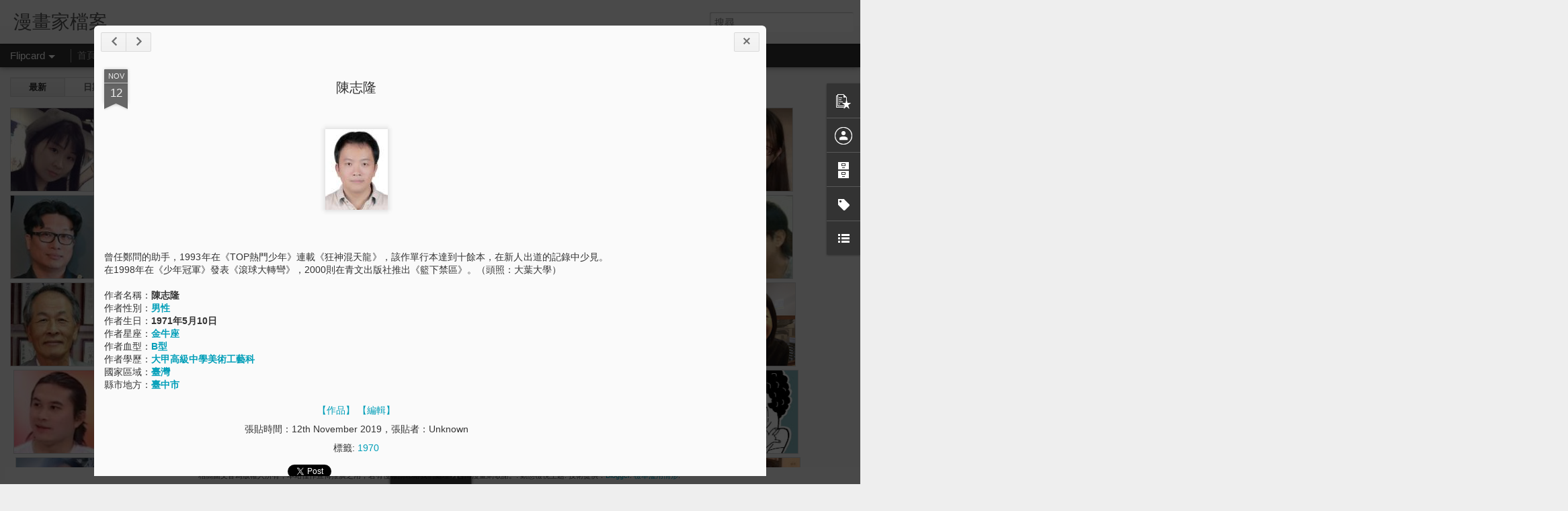

--- FILE ---
content_type: text/html; charset=utf-8
request_url: https://www.google.com/recaptcha/api2/aframe
body_size: 267
content:
<!DOCTYPE HTML><html><head><meta http-equiv="content-type" content="text/html; charset=UTF-8"></head><body><script nonce="BJsmC40NI3-e4sw5SqrEFw">/** Anti-fraud and anti-abuse applications only. See google.com/recaptcha */ try{var clients={'sodar':'https://pagead2.googlesyndication.com/pagead/sodar?'};window.addEventListener("message",function(a){try{if(a.source===window.parent){var b=JSON.parse(a.data);var c=clients[b['id']];if(c){var d=document.createElement('img');d.src=c+b['params']+'&rc='+(localStorage.getItem("rc::a")?sessionStorage.getItem("rc::b"):"");window.document.body.appendChild(d);sessionStorage.setItem("rc::e",parseInt(sessionStorage.getItem("rc::e")||0)+1);localStorage.setItem("rc::h",'1769080952814');}}}catch(b){}});window.parent.postMessage("_grecaptcha_ready", "*");}catch(b){}</script></body></html>

--- FILE ---
content_type: text/javascript; charset=UTF-8
request_url: https://artist.comics.tw/?v=0&action=initial&widgetId=LinkList1&responseType=js&xssi_token=AOuZoY6LgUH0NVBoSV466F1M2koKnMEvRQ%3A1769080948385
body_size: 58
content:
try {
_WidgetManager._HandleControllerResult('LinkList1', 'initial',{'title': '', 'sorting': 'none', 'shownum': -1, 'links': [{'name': '\u53f0\u7063\u6f2b\u756b\u65cf', 'target': 'http://www.comic.tw/'}, {'name': '\u4eca\u65e5\u9023\u8f09\u8868', 'target': 'http://today.comic.tw/'}, {'name': '\u9023\u8f09\u6642\u9593\u8868', 'target': 'http://on.comic.tw/'}, {'name': '\u6f2b\u756b\u8cc7\u6599\u5eab', 'target': 'http://db.comic.tw/'}, {'name': '\u65b0\u79c0\u5c55\u793a\u5340', 'target': 'http://show.comic.tw/'}, {'name': '\u7c89\u7d72\u5718\u6392\u884c', 'target': 'http://rank.comic.tw/'}, {'name': '\u5b98\u65b9\u7c89\u7d72\u5718', 'target': 'https://www.facebook.com/211407899413788/'}]});
} catch (e) {
  if (typeof log != 'undefined') {
    log('HandleControllerResult failed: ' + e);
  }
}


--- FILE ---
content_type: text/javascript; charset=UTF-8
request_url: https://artist.comics.tw/?v=0&action=initial&widgetId=LinkList1&responseType=js&xssi_token=AOuZoY6LgUH0NVBoSV466F1M2koKnMEvRQ%3A1769080948385
body_size: 62
content:
try {
_WidgetManager._HandleControllerResult('LinkList1', 'initial',{'title': '', 'sorting': 'none', 'shownum': -1, 'links': [{'name': '\u53f0\u7063\u6f2b\u756b\u65cf', 'target': 'http://www.comic.tw/'}, {'name': '\u4eca\u65e5\u9023\u8f09\u8868', 'target': 'http://today.comic.tw/'}, {'name': '\u9023\u8f09\u6642\u9593\u8868', 'target': 'http://on.comic.tw/'}, {'name': '\u6f2b\u756b\u8cc7\u6599\u5eab', 'target': 'http://db.comic.tw/'}, {'name': '\u65b0\u79c0\u5c55\u793a\u5340', 'target': 'http://show.comic.tw/'}, {'name': '\u7c89\u7d72\u5718\u6392\u884c', 'target': 'http://rank.comic.tw/'}, {'name': '\u5b98\u65b9\u7c89\u7d72\u5718', 'target': 'https://www.facebook.com/211407899413788/'}]});
} catch (e) {
  if (typeof log != 'undefined') {
    log('HandleControllerResult failed: ' + e);
  }
}


--- FILE ---
content_type: text/javascript; charset=UTF-8
request_url: https://artist.comics.tw/?v=0&action=initial&widgetId=Label1&responseType=js&xssi_token=AOuZoY6LgUH0NVBoSV466F1M2koKnMEvRQ%3A1769080948385
body_size: 156
content:
try {
_WidgetManager._HandleControllerResult('Label1', 'initial',{'title': '\u6a19\u7c64', 'display': 'list', 'showFreqNumbers': true, 'labels': [{'name': '1890', 'count': 1, 'cssSize': 1, 'url': 'https://artist.comics.tw/search/label/1890'}, {'name': '1900', 'count': 2, 'cssSize': 2, 'url': 'https://artist.comics.tw/search/label/1900'}, {'name': '1910', 'count': 1, 'cssSize': 1, 'url': 'https://artist.comics.tw/search/label/1910'}, {'name': '1920', 'count': 6, 'cssSize': 2, 'url': 'https://artist.comics.tw/search/label/1920'}, {'name': '1930', 'count': 5, 'cssSize': 2, 'url': 'https://artist.comics.tw/search/label/1930'}, {'name': '1940', 'count': 13, 'cssSize': 3, 'url': 'https://artist.comics.tw/search/label/1940'}, {'name': '1950', 'count': 19, 'cssSize': 3, 'url': 'https://artist.comics.tw/search/label/1950'}, {'name': '1960', 'count': 59, 'cssSize': 4, 'url': 'https://artist.comics.tw/search/label/1960'}, {'name': '1970', 'count': 52, 'cssSize': 4, 'url': 'https://artist.comics.tw/search/label/1970'}, {'name': '1980', 'count': 44, 'cssSize': 4, 'url': 'https://artist.comics.tw/search/label/1980'}, {'name': '1990', 'count': 6, 'cssSize': 2, 'url': 'https://artist.comics.tw/search/label/1990'}, {'name': '\u5df2\u6545\u6f2b\u756b\u5bb6', 'count': 12, 'cssSize': 3, 'url': 'https://artist.comics.tw/search/label/%E5%B7%B2%E6%95%85%E6%BC%AB%E7%95%AB%E5%AE%B6'}, {'name': '\u51fa\u751f\u5e74\u4e0d\u8a73', 'count': 245, 'cssSize': 5, 'url': 'https://artist.comics.tw/search/label/%E5%87%BA%E7%94%9F%E5%B9%B4%E4%B8%8D%E8%A9%B3'}]});
} catch (e) {
  if (typeof log != 'undefined') {
    log('HandleControllerResult failed: ' + e);
  }
}


--- FILE ---
content_type: text/javascript; charset=UTF-8
request_url: https://artist.comics.tw/?v=0&action=initial&widgetId=PopularPosts1&responseType=js&xssi_token=AOuZoY6LgUH0NVBoSV466F1M2koKnMEvRQ%3A1769080948385
body_size: 672
content:
try {
_WidgetManager._HandleControllerResult('PopularPosts1', 'initial',{'title': '', 'showSnippets': true, 'showThumbnails': true, 'thumbnailSize': 72, 'showAuthor': false, 'showDate': false, 'posts': [{'id': '8856231295069542005', 'title': '\u51f1\u4f0a', 'href': 'https://artist.comics.tw/2019/12/blog-post_6.html', 'snippet': '    \u5728\u9752\u6587\u4ee5\u300a15\u6b72\u7684\u795e\u660e\u904a\u6232\u300b\u51fa\u9053\u3002  ', 'thumbnail': 'https://blogger.googleusercontent.com/img/b/R29vZ2xl/AVvXsEi00XPF8LG83VhwAqswMlG4Z2SAqZX8sMR7ObmW5OXq6BqRSzPvHNJOV4wASd3gkk3zkwvkjfz-8E-y_IXRekyp115e4AbIiDwSjbPRVDl-LiJ09C-0C0hjFK6C0rnvI-kOMDut9If_bDY/s72-c/i1293.jpg', 'featuredImage': 'https://blogger.googleusercontent.com/img/b/R29vZ2xl/AVvXsEi00XPF8LG83VhwAqswMlG4Z2SAqZX8sMR7ObmW5OXq6BqRSzPvHNJOV4wASd3gkk3zkwvkjfz-8E-y_IXRekyp115e4AbIiDwSjbPRVDl-LiJ09C-0C0hjFK6C0rnvI-kOMDut9If_bDY/s320/i1293.jpg'}, {'id': '2259065097746995538', 'title': '\u8001\u74ca\uff0f\u5289\u7389\u74ca', 'href': 'https://artist.comics.tw/2018/09/blog-post_13.html', 'snippet': '      1992\u5e74\u5728\u806f\u5408\u5831\u767c\u8868\u300a\u8521\u7530\u300b\u56db\u683c\u6f2b\u756b\uff0c\u51fa\u7248\u300c\u5979\u5011\u300d\u3001\u300c\u5a5a\u59fb\u826f\u6c11\u300d\u3001\u300c\u53f0\u5317\u958b\u9580\u300d\u3001\u300c\u5c2a\u4ed4\u518a\u300d\u7b49\u4e8c\u5341\u591a\u672c\u66f8\u3002\u56e0\u80ba\u764c\u75c5\u901d\uff0c\u4eab\u5e7455\u6b72\u3002  ', 'thumbnail': 'https://blogger.googleusercontent.com/img/b/R29vZ2xl/AVvXsEiwHl1c3bF75HCLdhGrtZK-YpfzJkYy-vXSGlZiIr0taxZ0Gj8PIwhZfCn15yR0xWRb2rj73vsOqDmVF5HB7y_JEQjM8488YTi5ddGUqMAQYHXEhkpUyIXiUtkn_J2SF1gfmHb6fnzDNo8/s72-c/i3323.jpg', 'featuredImage': 'https://blogger.googleusercontent.com/img/b/R29vZ2xl/AVvXsEiwHl1c3bF75HCLdhGrtZK-YpfzJkYy-vXSGlZiIr0taxZ0Gj8PIwhZfCn15yR0xWRb2rj73vsOqDmVF5HB7y_JEQjM8488YTi5ddGUqMAQYHXEhkpUyIXiUtkn_J2SF1gfmHb6fnzDNo8/s320/i3323.jpg'}]});
} catch (e) {
  if (typeof log != 'undefined') {
    log('HandleControllerResult failed: ' + e);
  }
}


--- FILE ---
content_type: text/javascript; charset=UTF-8
request_url: https://artist.comics.tw/?v=0&action=initial&widgetId=PopularPosts1&responseType=js&xssi_token=AOuZoY6LgUH0NVBoSV466F1M2koKnMEvRQ%3A1769080948385
body_size: 593
content:
try {
_WidgetManager._HandleControllerResult('PopularPosts1', 'initial',{'title': '', 'showSnippets': true, 'showThumbnails': true, 'thumbnailSize': 72, 'showAuthor': false, 'showDate': false, 'posts': [{'id': '8856231295069542005', 'title': '\u51f1\u4f0a', 'href': 'https://artist.comics.tw/2019/12/blog-post_6.html', 'snippet': '    \u5728\u9752\u6587\u4ee5\u300a15\u6b72\u7684\u795e\u660e\u904a\u6232\u300b\u51fa\u9053\u3002  ', 'thumbnail': 'https://blogger.googleusercontent.com/img/b/R29vZ2xl/AVvXsEi00XPF8LG83VhwAqswMlG4Z2SAqZX8sMR7ObmW5OXq6BqRSzPvHNJOV4wASd3gkk3zkwvkjfz-8E-y_IXRekyp115e4AbIiDwSjbPRVDl-LiJ09C-0C0hjFK6C0rnvI-kOMDut9If_bDY/s72-c/i1293.jpg', 'featuredImage': 'https://blogger.googleusercontent.com/img/b/R29vZ2xl/AVvXsEi00XPF8LG83VhwAqswMlG4Z2SAqZX8sMR7ObmW5OXq6BqRSzPvHNJOV4wASd3gkk3zkwvkjfz-8E-y_IXRekyp115e4AbIiDwSjbPRVDl-LiJ09C-0C0hjFK6C0rnvI-kOMDut9If_bDY/s320/i1293.jpg'}, {'id': '2259065097746995538', 'title': '\u8001\u74ca\uff0f\u5289\u7389\u74ca', 'href': 'https://artist.comics.tw/2018/09/blog-post_13.html', 'snippet': '      1992\u5e74\u5728\u806f\u5408\u5831\u767c\u8868\u300a\u8521\u7530\u300b\u56db\u683c\u6f2b\u756b\uff0c\u51fa\u7248\u300c\u5979\u5011\u300d\u3001\u300c\u5a5a\u59fb\u826f\u6c11\u300d\u3001\u300c\u53f0\u5317\u958b\u9580\u300d\u3001\u300c\u5c2a\u4ed4\u518a\u300d\u7b49\u4e8c\u5341\u591a\u672c\u66f8\u3002\u56e0\u80ba\u764c\u75c5\u901d\uff0c\u4eab\u5e7455\u6b72\u3002  ', 'thumbnail': 'https://blogger.googleusercontent.com/img/b/R29vZ2xl/AVvXsEiwHl1c3bF75HCLdhGrtZK-YpfzJkYy-vXSGlZiIr0taxZ0Gj8PIwhZfCn15yR0xWRb2rj73vsOqDmVF5HB7y_JEQjM8488YTi5ddGUqMAQYHXEhkpUyIXiUtkn_J2SF1gfmHb6fnzDNo8/s72-c/i3323.jpg', 'featuredImage': 'https://blogger.googleusercontent.com/img/b/R29vZ2xl/AVvXsEiwHl1c3bF75HCLdhGrtZK-YpfzJkYy-vXSGlZiIr0taxZ0Gj8PIwhZfCn15yR0xWRb2rj73vsOqDmVF5HB7y_JEQjM8488YTi5ddGUqMAQYHXEhkpUyIXiUtkn_J2SF1gfmHb6fnzDNo8/s320/i3323.jpg'}]});
} catch (e) {
  if (typeof log != 'undefined') {
    log('HandleControllerResult failed: ' + e);
  }
}


--- FILE ---
content_type: text/javascript; charset=UTF-8
request_url: https://artist.comics.tw/?v=0&action=initial&widgetId=Profile1&responseType=js&xssi_token=AOuZoY6LgUH0NVBoSV466F1M2koKnMEvRQ%3A1769080948385
body_size: -44
content:
try {
_WidgetManager._HandleControllerResult('Profile1', 'initial',{'title': 'About Me', 'team': true, 'authors': [{'userUrl': 'https://www.blogger.com/profile/15980936573586442821', 'display-name': '\u6f2b\u756b\u65cf', 'profileLogo': '//www.blogger.com/img/logo-16.png'}, {'userUrl': 'https://www.blogger.com/profile/07913065218247306798', 'display-name': 'dorun', 'profileLogo': '//www.blogger.com/img/logo-16.png'}], 'viewProfileMsg': '\u6aa2\u8996\u6211\u7684\u5b8c\u6574\u7c21\u4ecb', 'isDisplayable': true});
} catch (e) {
  if (typeof log != 'undefined') {
    log('HandleControllerResult failed: ' + e);
  }
}


--- FILE ---
content_type: text/javascript; charset=UTF-8
request_url: https://artist.comics.tw/?v=0&action=initial&widgetId=BlogArchive1&responseType=js&xssi_token=AOuZoY6LgUH0NVBoSV466F1M2koKnMEvRQ%3A1769080948385
body_size: 165
content:
try {
_WidgetManager._HandleControllerResult('BlogArchive1', 'initial',{'data': [{'url': 'https://artist.comics.tw/2020/03/', 'name': '3\u6708 2020', 'expclass': 'expanded', 'post-count': 1}, {'url': 'https://artist.comics.tw/2020/02/', 'name': '2\u6708 2020', 'expclass': 'collapsed', 'post-count': 1}, {'url': 'https://artist.comics.tw/2019/12/', 'name': '12\u6708 2019', 'expclass': 'collapsed', 'post-count': 3}, {'url': 'https://artist.comics.tw/2019/11/', 'name': '11\u6708 2019', 'expclass': 'collapsed', 'post-count': 24}, {'url': 'https://artist.comics.tw/2019/10/', 'name': '10\u6708 2019', 'expclass': 'collapsed', 'post-count': 32}, {'url': 'https://artist.comics.tw/2019/09/', 'name': '9\u6708 2019', 'expclass': 'collapsed', 'post-count': 17}, {'url': 'https://artist.comics.tw/2019/08/', 'name': '8\u6708 2019', 'expclass': 'collapsed', 'post-count': 107}, {'url': 'https://artist.comics.tw/2019/07/', 'name': '7\u6708 2019', 'expclass': 'collapsed', 'post-count': 33}, {'url': 'https://artist.comics.tw/2019/06/', 'name': '6\u6708 2019', 'expclass': 'collapsed', 'post-count': 3}, {'url': 'https://artist.comics.tw/2019/05/', 'name': '5\u6708 2019', 'expclass': 'collapsed', 'post-count': 2}, {'url': 'https://artist.comics.tw/2019/04/', 'name': '4\u6708 2019', 'expclass': 'collapsed', 'post-count': 5}, {'url': 'https://artist.comics.tw/2019/03/', 'name': '3\u6708 2019', 'expclass': 'collapsed', 'post-count': 9}, {'url': 'https://artist.comics.tw/2019/02/', 'name': '2\u6708 2019', 'expclass': 'collapsed', 'post-count': 5}, {'url': 'https://artist.comics.tw/2019/01/', 'name': '1\u6708 2019', 'expclass': 'collapsed', 'post-count': 12}, {'url': 'https://artist.comics.tw/2018/12/', 'name': '12\u6708 2018', 'expclass': 'collapsed', 'post-count': 22}, {'url': 'https://artist.comics.tw/2018/11/', 'name': '11\u6708 2018', 'expclass': 'collapsed', 'post-count': 14}, {'url': 'https://artist.comics.tw/2018/10/', 'name': '10\u6708 2018', 'expclass': 'collapsed', 'post-count': 13}, {'url': 'https://artist.comics.tw/2018/09/', 'name': '9\u6708 2018', 'expclass': 'collapsed', 'post-count': 21}, {'url': 'https://artist.comics.tw/2018/08/', 'name': '8\u6708 2018', 'expclass': 'collapsed', 'post-count': 24}, {'url': 'https://artist.comics.tw/2018/07/', 'name': '7\u6708 2018', 'expclass': 'collapsed', 'post-count': 24}, {'url': 'https://artist.comics.tw/2018/06/', 'name': '6\u6708 2018', 'expclass': 'collapsed', 'post-count': 24}, {'url': 'https://artist.comics.tw/2018/05/', 'name': '5\u6708 2018', 'expclass': 'collapsed', 'post-count': 19}, {'url': 'https://artist.comics.tw/2018/04/', 'name': '4\u6708 2018', 'expclass': 'collapsed', 'post-count': 21}, {'url': 'https://artist.comics.tw/2018/03/', 'name': '3\u6708 2018', 'expclass': 'collapsed', 'post-count': 17}, {'url': 'https://artist.comics.tw/2018/02/', 'name': '2\u6708 2018', 'expclass': 'collapsed', 'post-count': 3}], 'toggleopen': 'MONTHLY-1582992000000', 'style': 'FLAT', 'title': 'Blog Archive'});
} catch (e) {
  if (typeof log != 'undefined') {
    log('HandleControllerResult failed: ' + e);
  }
}
